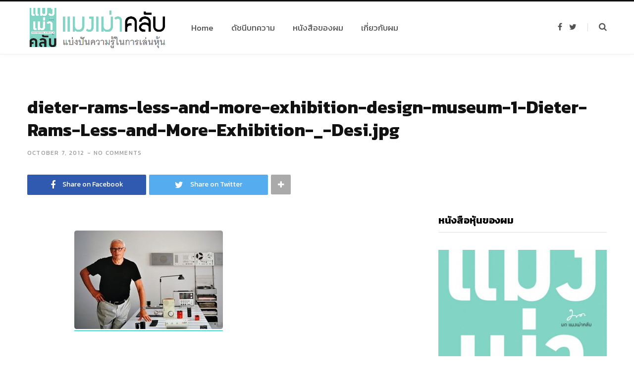

--- FILE ---
content_type: text/html; charset=UTF-8
request_url: https://mangmaoclub.com/10-commandments-for-trading-system-design/dieter-rams-less-and-more-exhibition-design-museum-1-dieter-rams-less-and-more-exhibition-_-desi-jpg-2/
body_size: 11472
content:
<!DOCTYPE html>
<html lang="en-US">

<head>

	<meta charset="UTF-8" />
	<meta http-equiv="x-ua-compatible" content="ie=edge" />
	<meta name="viewport" content="width=device-width, initial-scale=1" />
	<link rel="profile" href="https://gmpg.org/xfn/11" />
	
	<meta name='robots' content='index, follow, max-image-preview:large, max-snippet:-1, max-video-preview:-1' />

	<!-- This site is optimized with the Yoast SEO plugin v22.5 - https://yoast.com/wordpress/plugins/seo/ -->
	<title>dieter-rams-less-and-more-exhibition-design-museum-1-Dieter-Rams-Less-and-More-Exhibition-_-Desi.jpg - แมงเม่าคลับ.คอม</title>
	<link rel="canonical" href="https://mangmaoclub.com/10-commandments-for-trading-system-design/dieter-rams-less-and-more-exhibition-design-museum-1-dieter-rams-less-and-more-exhibition-_-desi-jpg-2/" />
	<meta property="og:locale" content="en_US" />
	<meta property="og:type" content="article" />
	<meta property="og:title" content="dieter-rams-less-and-more-exhibition-design-museum-1-Dieter-Rams-Less-and-More-Exhibition-_-Desi.jpg - แมงเม่าคลับ.คอม" />
	<meta property="og:url" content="https://mangmaoclub.com/10-commandments-for-trading-system-design/dieter-rams-less-and-more-exhibition-design-museum-1-dieter-rams-less-and-more-exhibition-_-desi-jpg-2/" />
	<meta property="og:site_name" content="แมงเม่าคลับ.คอม" />
	<meta property="og:image" content="https://mangmaoclub.com/10-commandments-for-trading-system-design/dieter-rams-less-and-more-exhibition-design-museum-1-dieter-rams-less-and-more-exhibition-_-desi-jpg-2" />
	<meta property="og:image:width" content="1024" />
	<meta property="og:image:height" content="680" />
	<meta property="og:image:type" content="image/jpeg" />
	<meta name="twitter:card" content="summary_large_image" />
	<meta name="twitter:site" content="@mangmaoclub" />
	<script type="application/ld+json" class="yoast-schema-graph">{"@context":"https://schema.org","@graph":[{"@type":"WebPage","@id":"https://mangmaoclub.com/10-commandments-for-trading-system-design/dieter-rams-less-and-more-exhibition-design-museum-1-dieter-rams-less-and-more-exhibition-_-desi-jpg-2/","url":"https://mangmaoclub.com/10-commandments-for-trading-system-design/dieter-rams-less-and-more-exhibition-design-museum-1-dieter-rams-less-and-more-exhibition-_-desi-jpg-2/","name":"dieter-rams-less-and-more-exhibition-design-museum-1-Dieter-Rams-Less-and-More-Exhibition-_-Desi.jpg - แมงเม่าคลับ.คอม","isPartOf":{"@id":"https://mangmaoclub.com/#website"},"primaryImageOfPage":{"@id":"https://mangmaoclub.com/10-commandments-for-trading-system-design/dieter-rams-less-and-more-exhibition-design-museum-1-dieter-rams-less-and-more-exhibition-_-desi-jpg-2/#primaryimage"},"image":{"@id":"https://mangmaoclub.com/10-commandments-for-trading-system-design/dieter-rams-less-and-more-exhibition-design-museum-1-dieter-rams-less-and-more-exhibition-_-desi-jpg-2/#primaryimage"},"thumbnailUrl":"https://mangmaoclub.com/wp-content/uploads/2012/10/dieter-rams-less-and-more-exhibition-design-museum-1-Dieter-Rams-Less-and-More-Exhibition-_-Desi1.jpg","datePublished":"2012-10-07T15:12:47+00:00","dateModified":"2012-10-07T15:12:47+00:00","breadcrumb":{"@id":"https://mangmaoclub.com/10-commandments-for-trading-system-design/dieter-rams-less-and-more-exhibition-design-museum-1-dieter-rams-less-and-more-exhibition-_-desi-jpg-2/#breadcrumb"},"inLanguage":"en-US","potentialAction":[{"@type":"ReadAction","target":["https://mangmaoclub.com/10-commandments-for-trading-system-design/dieter-rams-less-and-more-exhibition-design-museum-1-dieter-rams-less-and-more-exhibition-_-desi-jpg-2/"]}]},{"@type":"ImageObject","inLanguage":"en-US","@id":"https://mangmaoclub.com/10-commandments-for-trading-system-design/dieter-rams-less-and-more-exhibition-design-museum-1-dieter-rams-less-and-more-exhibition-_-desi-jpg-2/#primaryimage","url":"https://mangmaoclub.com/wp-content/uploads/2012/10/dieter-rams-less-and-more-exhibition-design-museum-1-Dieter-Rams-Less-and-More-Exhibition-_-Desi1.jpg","contentUrl":"https://mangmaoclub.com/wp-content/uploads/2012/10/dieter-rams-less-and-more-exhibition-design-museum-1-Dieter-Rams-Less-and-More-Exhibition-_-Desi1.jpg","width":1024,"height":680},{"@type":"BreadcrumbList","@id":"https://mangmaoclub.com/10-commandments-for-trading-system-design/dieter-rams-less-and-more-exhibition-design-museum-1-dieter-rams-less-and-more-exhibition-_-desi-jpg-2/#breadcrumb","itemListElement":[{"@type":"ListItem","position":1,"name":"บัญญัติ 10 ประการในการออกแบบของ Dieter Rams ฉบับ System Trader","item":"https://mangmaoclub.com/10-commandments-for-trading-system-design/"},{"@type":"ListItem","position":2,"name":"dieter-rams-less-and-more-exhibition-design-museum-1-Dieter-Rams-Less-and-More-Exhibition-_-Desi.jpg"}]},{"@type":"WebSite","@id":"https://mangmaoclub.com/#website","url":"https://mangmaoclub.com/","name":"แมงเม่าคลับ.คอม","description":"แบ่งปันความรู้ในการเล่นหุ้น และการทำธุรกิจอย่างเป็นระบบ","publisher":{"@id":"https://mangmaoclub.com/#/schema/person/440ef385fb122647d4a122bd2ec25fb5"},"potentialAction":[{"@type":"SearchAction","target":{"@type":"EntryPoint","urlTemplate":"https://mangmaoclub.com/?s={search_term_string}"},"query-input":"required name=search_term_string"}],"inLanguage":"en-US"},{"@type":["Person","Organization"],"@id":"https://mangmaoclub.com/#/schema/person/440ef385fb122647d4a122bd2ec25fb5","name":"มด","image":{"@type":"ImageObject","inLanguage":"en-US","@id":"https://mangmaoclub.com/#/schema/person/image/","url":"https://mangmaoclub.com/wp-content/uploads/2012/10/dieter-rams-less-and-more-exhibition-design-museum-1-Dieter-Rams-Less-and-More-Exhibition-_-Desi1.jpg","contentUrl":"https://mangmaoclub.com/wp-content/uploads/2012/10/dieter-rams-less-and-more-exhibition-design-museum-1-Dieter-Rams-Less-and-More-Exhibition-_-Desi1.jpg","width":1024,"height":680,"caption":"มด"},"logo":{"@id":"https://mangmaoclub.com/#/schema/person/image/"}}]}</script>
	<!-- / Yoast SEO plugin. -->


<link rel='dns-prefetch' href='//fonts.googleapis.com' />
<link rel="alternate" type="application/rss+xml" title="แมงเม่าคลับ.คอม &raquo; Feed" href="https://mangmaoclub.com/feed/" />
<link rel="alternate" type="application/rss+xml" title="แมงเม่าคลับ.คอม &raquo; Comments Feed" href="https://mangmaoclub.com/comments/feed/" />
<link rel="alternate" type="application/rss+xml" title="แมงเม่าคลับ.คอม &raquo; dieter-rams-less-and-more-exhibition-design-museum-1-Dieter-Rams-Less-and-More-Exhibition-_-Desi.jpg Comments Feed" href="https://mangmaoclub.com/10-commandments-for-trading-system-design/dieter-rams-less-and-more-exhibition-design-museum-1-dieter-rams-less-and-more-exhibition-_-desi-jpg-2/feed/" />
		<!-- This site uses the Google Analytics by ExactMetrics plugin v8.11.1 - Using Analytics tracking - https://www.exactmetrics.com/ -->
		<!-- Note: ExactMetrics is not currently configured on this site. The site owner needs to authenticate with Google Analytics in the ExactMetrics settings panel. -->
					<!-- No tracking code set -->
				<!-- / Google Analytics by ExactMetrics -->
		<!-- mangmaoclub.com is managing ads with Advanced Ads --><script data-wpfc-render="false" id="mangm-ready">
			window.advanced_ads_ready=function(e,a){a=a||"complete";var d=function(e){return"interactive"===a?"loading"!==e:"complete"===e};d(document.readyState)?e():document.addEventListener("readystatechange",(function(a){d(a.target.readyState)&&e()}),{once:"interactive"===a})},window.advanced_ads_ready_queue=window.advanced_ads_ready_queue||[];		</script>
		<link rel='stylesheet' id='contact-form-7-css' href='https://mangmaoclub.com/wp-content/plugins/contact-form-7/includes/css/styles.css?ver=5.1.6' type='text/css' media='all' />
<link rel='stylesheet' id='widgetopts-styles-css' href='https://mangmaoclub.com/wp-content/plugins/widget-options/assets/css/widget-options.css' type='text/css' media='all' />
<link rel='stylesheet' id='contentberg-fonts-css' href='https://fonts.googleapis.com/css?family=Roboto%3A400%2C500%2C700%7CPT+Serif%3A400%2C400i%2C600%7CIBM+Plex+Serif%3A500' type='text/css' media='all' />
<link rel='stylesheet' id='contentberg-core-css' href='https://mangmaoclub.com/wp-content/themes/contentberg/style.css?ver=1.4.2' type='text/css' media='all' />
<style id='contentberg-core-inline-css' type='text/css'>
.main-footer .bg-wrap:before { background-image: url(https://contentberg.theme-sphere.com/wp-content/uploads/2018/09/footer-bg-1.png);background-repeat: no-repeat; background-position: center center; background-size: cover; }

::selection { background: rgba(0,187,170, 0.7); }

::-moz-selection { background: rgba(0,187,170, 0.7); }

:root { --main-color: #00bbaa; }

.cart-action .cart-link .counter,
.main-head.compact .posts-ticker .heading,
.single-cover .overlay .post-cat a,
.main-footer.bold-light .lower-footer .social-link,
.cat-label a:hover,
.cat-label.color a,
.post-thumb:hover .cat-label a,
.carousel-slider .category,
.grid-b-slider .category,
.page-links .current,
.page-links a:hover,
.page-links > span,
.post-content .read-more a:after,
.widget-posts .posts.full .counter:before,
.dark .widget_mc4wp_form_widget input[type="submit"],
.dark .widget-subscribe input[type="submit"],
.woocommerce span.onsale,
.woocommerce a.button,
.woocommerce button.button,
.woocommerce input.button,
.woocommerce #respond input#submit,
.woocommerce a.button.alt,
.woocommerce a.button.alt:hover,
.woocommerce button.button.alt,
.woocommerce button.button.alt:hover,
.woocommerce input.button.alt,
.woocommerce input.button.alt:hover,
.woocommerce #respond input#submit.alt,
.woocommerce #respond input#submit.alt:hover,
.woocommerce a.button:hover,
.woocommerce button.button:hover,
.woocommerce input.button:hover,
.woocommerce #respond input#submit:hover,
.woocommerce nav.woocommerce-pagination ul li span.current,
.woocommerce nav.woocommerce-pagination ul li a:hover,
.woocommerce .widget_price_filter .price_slider_amount .button { background: #00bbaa; }

blockquote:before,
.modern-quote:before,
.wp-block-quote.is-style-large:before,
.main-color,
.top-bar .social-icons a:hover,
.navigation .menu > li:hover > a,
.navigation .menu > .current-menu-item > a,
.navigation .menu > .current-menu-parent > a,
.navigation .menu li li:hover > a,
.navigation .menu li li.current-menu-item > a,
.navigation.simple .menu > li:hover > a,
.navigation.simple .menu > .current-menu-item > a,
.navigation.simple .menu > .current-menu-parent > a,
.tag-share .post-tags a:hover,
.post-share-icons a:hover,
.post-share-icons .likes-count,
.author-box .author > span,
.comments-area .section-head .number,
.comments-list .comment-reply-link,
.comment-form input[type=checkbox],
.main-footer.dark .social-link:hover,
.lower-footer .social-icons .fa,
.archive-head .sub-title,
.social-share a:hover,
.social-icons a:hover,
.post-meta .post-cat > a,
.post-meta-c .post-author > a,
.large-post-b .post-footer .author a,
.main-pagination .next a:hover,
.main-pagination .previous a:hover,
.main-pagination.number .current,
.post-content a,
.textwidget a,
.widget-about .more,
.widget-about .social-icons .social-btn:hover,
.widget-social .social-link:hover,
.wp-block-pullquote blockquote:before,
.egcf-modal .checkbox,
.woocommerce .star-rating:before,
.woocommerce .star-rating span:before,
.woocommerce .amount,
.woocommerce .order-select .drop a:hover,
.woocommerce .order-select .drop li.active,
.woocommerce-page .order-select .drop a:hover,
.woocommerce-page .order-select .drop li.active,
.woocommerce .widget_price_filter .price_label .from,
.woocommerce .widget_price_filter .price_label .to,
.woocommerce div.product div.summary p.price,
.woocommerce div.product div.summary span.price,
.woocommerce #content div.product div.summary p.price,
.woocommerce #content div.product div.summary span.price,
.woocommerce .widget_price_filter .ui-slider .ui-slider-handle { color: #00bbaa; }

.page-links .current,
.page-links a:hover,
.page-links > span,
.woocommerce nav.woocommerce-pagination ul li span.current,
.woocommerce nav.woocommerce-pagination ul li a:hover { border-color: #00bbaa; }

.block-head-b .title { border-bottom: 1px solid #00bbaa; }

.widget_categories a:before,
.widget_product_categories a:before,
.widget_archive a:before { border: 1px solid #00bbaa; }

.post-content, .entry-content { color: #000000; }

.entry-content { color: #000000; }


body,
h1,
h2,
h3,
h4,
h5,
h6,
input,
textarea,
select,
input[type="submit"],
button,
input[type="button"],
.button,
blockquote cite,
blockquote .wp-block-pullquote__citation,
.modern-quote cite,
.wp-block-quote.is-style-large cite,
.top-bar-content,
.search-action .search-field,
.main-head .title,
.navigation,
.tag-share,
.post-share-b .service,
.post-share-float .share-text,
.author-box,
.comments-list .comment-content,
.post-nav .label,
.main-footer.dark .back-to-top,
.lower-footer .social-icons,
.main-footer .social-strip .social-link,
.main-footer.bold .links .menu-item,
.main-footer.bold .copyright,
.archive-head,
.archive-head .description,
.cat-label a,
.text,
.section-head,
.post-title-alt,
.post-title,
.block-heading,
.block-head-b,
.block-head-c,
.small-post .post-title,
.likes-count .number,
.post-meta,
.post-meta .text-in,
.grid-post-b .read-more-btn,
.list-post-b .read-more-btn,
.post-footer .read-more,
.post-footer .social-share,
.post-footer .social-icons,
.large-post-b .post-footer .author a,
.main-slider,
.slider-overlay .heading,
.carousel-slider .category,
.carousel-slider .heading,
.grid-b-slider .heading,
.bold-slider,
.bold-slider .heading,
.main-pagination,
.main-pagination .load-button,
.page-links,
.post-content .wp-block-image figcaption,
.textwidget .wp-block-image figcaption,
.post-content .wp-caption-text,
.textwidget .wp-caption-text,
.post-content figcaption,
.textwidget figcaption,
.post-content,
.post-content .read-more,
.entry-content table,
.widget-about .more,
.widget-posts .post-title,
.widget-posts .posts.full .counter:before,
.widget-cta .label,
.social-follow .service-link,
.widget-twitter .meta .date,
.widget-twitter .follow,
.textwidget,
.widget_categories,
.widget_product_categories,
.widget_archive,
.widget_categories a,
.widget_product_categories a,
.widget_archive a,
.wp-caption-text,
figcaption,
.wp-block-button .wp-block-button__link,
.mobile-menu,
.woocommerce .woocommerce-message,
.woocommerce .woocommerce-error,
.woocommerce .woocommerce-info,
.woocommerce form .form-row,
.woocommerce .main .button,
.woocommerce .quantity .qty,
.woocommerce nav.woocommerce-pagination,
.woocommerce-cart .post-content,
.woocommerce .woocommerce-ordering,
.woocommerce-page .woocommerce-ordering,
.woocommerce ul.products,
.woocommerce.widget,
.woocommerce .woocommerce-noreviews,
.woocommerce div.product,
.woocommerce #content div.product,
.woocommerce #reviews #comments ol.commentlist .description,
.woocommerce-cart .cart-empty,
.woocommerce-cart .cart-collaterals .cart_totals table,
.woocommerce-cart .cart-collaterals .cart_totals .button,
.woocommerce .checkout .shop_table thead th,
.woocommerce .checkout .shop_table .amount,
.woocommerce-checkout #payment #place_order,
.top-bar .posts-ticker,
.post-content h1,
.post-content h2,
.post-content h3,
.post-content h4,
.post-content h5,
.post-content h6
 { font-family: "Kanit", Arial, sans-serif; }

blockquote,
.archive-head .description,
.text,
.post-content,
.entry-content,
.textwidget
 { font-family: "Merriweather", Arial, sans-serif; }

.post-title,
.post-title-alt { font-family: "Kanit", Arial, sans-serif; }
.navigation .menu > li > a, .navigation.inline .menu > li > a { font-size: 17px; }
.navigation .menu > li li a, .navigation.inline .menu > li li a { font-size: 17px; }
.entry-content { font-size: 16px; }
.main-footer .bg-wrap:before { background-image: url(https://contentberg.theme-sphere.com/wp-content/uploads/2018/09/footer-bg-1.png);background-repeat: no-repeat; background-position: center center; background-size: cover; }

::selection { background: rgba(0,187,170, 0.7); }

::-moz-selection { background: rgba(0,187,170, 0.7); }

:root { --main-color: #00bbaa; }

.cart-action .cart-link .counter,
.main-head.compact .posts-ticker .heading,
.single-cover .overlay .post-cat a,
.main-footer.bold-light .lower-footer .social-link,
.cat-label a:hover,
.cat-label.color a,
.post-thumb:hover .cat-label a,
.carousel-slider .category,
.grid-b-slider .category,
.page-links .current,
.page-links a:hover,
.page-links > span,
.post-content .read-more a:after,
.widget-posts .posts.full .counter:before,
.dark .widget_mc4wp_form_widget input[type="submit"],
.dark .widget-subscribe input[type="submit"],
.woocommerce span.onsale,
.woocommerce a.button,
.woocommerce button.button,
.woocommerce input.button,
.woocommerce #respond input#submit,
.woocommerce a.button.alt,
.woocommerce a.button.alt:hover,
.woocommerce button.button.alt,
.woocommerce button.button.alt:hover,
.woocommerce input.button.alt,
.woocommerce input.button.alt:hover,
.woocommerce #respond input#submit.alt,
.woocommerce #respond input#submit.alt:hover,
.woocommerce a.button:hover,
.woocommerce button.button:hover,
.woocommerce input.button:hover,
.woocommerce #respond input#submit:hover,
.woocommerce nav.woocommerce-pagination ul li span.current,
.woocommerce nav.woocommerce-pagination ul li a:hover,
.woocommerce .widget_price_filter .price_slider_amount .button { background: #00bbaa; }

blockquote:before,
.modern-quote:before,
.wp-block-quote.is-style-large:before,
.main-color,
.top-bar .social-icons a:hover,
.navigation .menu > li:hover > a,
.navigation .menu > .current-menu-item > a,
.navigation .menu > .current-menu-parent > a,
.navigation .menu li li:hover > a,
.navigation .menu li li.current-menu-item > a,
.navigation.simple .menu > li:hover > a,
.navigation.simple .menu > .current-menu-item > a,
.navigation.simple .menu > .current-menu-parent > a,
.tag-share .post-tags a:hover,
.post-share-icons a:hover,
.post-share-icons .likes-count,
.author-box .author > span,
.comments-area .section-head .number,
.comments-list .comment-reply-link,
.comment-form input[type=checkbox],
.main-footer.dark .social-link:hover,
.lower-footer .social-icons .fa,
.archive-head .sub-title,
.social-share a:hover,
.social-icons a:hover,
.post-meta .post-cat > a,
.post-meta-c .post-author > a,
.large-post-b .post-footer .author a,
.main-pagination .next a:hover,
.main-pagination .previous a:hover,
.main-pagination.number .current,
.post-content a,
.textwidget a,
.widget-about .more,
.widget-about .social-icons .social-btn:hover,
.widget-social .social-link:hover,
.wp-block-pullquote blockquote:before,
.egcf-modal .checkbox,
.woocommerce .star-rating:before,
.woocommerce .star-rating span:before,
.woocommerce .amount,
.woocommerce .order-select .drop a:hover,
.woocommerce .order-select .drop li.active,
.woocommerce-page .order-select .drop a:hover,
.woocommerce-page .order-select .drop li.active,
.woocommerce .widget_price_filter .price_label .from,
.woocommerce .widget_price_filter .price_label .to,
.woocommerce div.product div.summary p.price,
.woocommerce div.product div.summary span.price,
.woocommerce #content div.product div.summary p.price,
.woocommerce #content div.product div.summary span.price,
.woocommerce .widget_price_filter .ui-slider .ui-slider-handle { color: #00bbaa; }

.page-links .current,
.page-links a:hover,
.page-links > span,
.woocommerce nav.woocommerce-pagination ul li span.current,
.woocommerce nav.woocommerce-pagination ul li a:hover { border-color: #00bbaa; }

.block-head-b .title { border-bottom: 1px solid #00bbaa; }

.widget_categories a:before,
.widget_product_categories a:before,
.widget_archive a:before { border: 1px solid #00bbaa; }

.post-content, .entry-content { color: #000000; }

.entry-content { color: #000000; }


body,
h1,
h2,
h3,
h4,
h5,
h6,
input,
textarea,
select,
input[type="submit"],
button,
input[type="button"],
.button,
blockquote cite,
blockquote .wp-block-pullquote__citation,
.modern-quote cite,
.wp-block-quote.is-style-large cite,
.top-bar-content,
.search-action .search-field,
.main-head .title,
.navigation,
.tag-share,
.post-share-b .service,
.post-share-float .share-text,
.author-box,
.comments-list .comment-content,
.post-nav .label,
.main-footer.dark .back-to-top,
.lower-footer .social-icons,
.main-footer .social-strip .social-link,
.main-footer.bold .links .menu-item,
.main-footer.bold .copyright,
.archive-head,
.archive-head .description,
.cat-label a,
.text,
.section-head,
.post-title-alt,
.post-title,
.block-heading,
.block-head-b,
.block-head-c,
.small-post .post-title,
.likes-count .number,
.post-meta,
.post-meta .text-in,
.grid-post-b .read-more-btn,
.list-post-b .read-more-btn,
.post-footer .read-more,
.post-footer .social-share,
.post-footer .social-icons,
.large-post-b .post-footer .author a,
.main-slider,
.slider-overlay .heading,
.carousel-slider .category,
.carousel-slider .heading,
.grid-b-slider .heading,
.bold-slider,
.bold-slider .heading,
.main-pagination,
.main-pagination .load-button,
.page-links,
.post-content .wp-block-image figcaption,
.textwidget .wp-block-image figcaption,
.post-content .wp-caption-text,
.textwidget .wp-caption-text,
.post-content figcaption,
.textwidget figcaption,
.post-content,
.post-content .read-more,
.entry-content table,
.widget-about .more,
.widget-posts .post-title,
.widget-posts .posts.full .counter:before,
.widget-cta .label,
.social-follow .service-link,
.widget-twitter .meta .date,
.widget-twitter .follow,
.textwidget,
.widget_categories,
.widget_product_categories,
.widget_archive,
.widget_categories a,
.widget_product_categories a,
.widget_archive a,
.wp-caption-text,
figcaption,
.wp-block-button .wp-block-button__link,
.mobile-menu,
.woocommerce .woocommerce-message,
.woocommerce .woocommerce-error,
.woocommerce .woocommerce-info,
.woocommerce form .form-row,
.woocommerce .main .button,
.woocommerce .quantity .qty,
.woocommerce nav.woocommerce-pagination,
.woocommerce-cart .post-content,
.woocommerce .woocommerce-ordering,
.woocommerce-page .woocommerce-ordering,
.woocommerce ul.products,
.woocommerce.widget,
.woocommerce .woocommerce-noreviews,
.woocommerce div.product,
.woocommerce #content div.product,
.woocommerce #reviews #comments ol.commentlist .description,
.woocommerce-cart .cart-empty,
.woocommerce-cart .cart-collaterals .cart_totals table,
.woocommerce-cart .cart-collaterals .cart_totals .button,
.woocommerce .checkout .shop_table thead th,
.woocommerce .checkout .shop_table .amount,
.woocommerce-checkout #payment #place_order,
.top-bar .posts-ticker,
.post-content h1,
.post-content h2,
.post-content h3,
.post-content h4,
.post-content h5,
.post-content h6
 { font-family: "Kanit", Arial, sans-serif; }

blockquote,
.archive-head .description,
.text,
.post-content,
.entry-content,
.textwidget
 { font-family: "Merriweather", Arial, sans-serif; }

.post-title,
.post-title-alt { font-family: "Kanit", Arial, sans-serif; }
.navigation .menu > li > a, .navigation.inline .menu > li > a { font-size: 17px; }
.navigation .menu > li li a, .navigation.inline .menu > li li a { font-size: 17px; }
.entry-content { font-size: 16px; }


</style>
<link rel='stylesheet' id='contentberg-lightbox-css' href='https://mangmaoclub.com/wp-content/themes/contentberg/css/lightbox.css?ver=1.4.2' type='text/css' media='all' />
<link rel='stylesheet' id='font-awesome-css' href='https://mangmaoclub.com/wp-content/plugins/js_composer/assets/lib/bower/font-awesome/css/font-awesome.min.css?ver=5.6' type='text/css' media='all' />
<link rel='stylesheet' id='rpt-css' href='https://mangmaoclub.com/wp-content/plugins/dk-pricr-responsive-pricing-table/inc/css/rpt_style.min.css?ver=5.1.12' type='text/css' media='all' />
<link rel='stylesheet' id='contentberg-gfonts-custom-css' href='https://fonts.googleapis.com/css?family=Kanit%3A400%7CKanit%3A600%7CKanit%3A700%7CMerriweather%3A400%7CMerriweather%3A600%7CMerriweather%3A700%7CKanit%3A400%7CKanit%3A600%7CKanit%3A700%7CKanit%3A400%7CKanit%3A600%7CKanit%3A700%7CMerriweather%3A400%7CMerriweather%3A600%7CMerriweather%3A700%7CKanit%3A400%7CKanit%3A600%7CKanit%3A700' type='text/css' media='all' />
<!--n2css--><script type="text/javascript" id="jquery-core-js-extra">
/* <![CDATA[ */
var Sphere_Plugin = {"ajaxurl":"https:\/\/mangmaoclub.com\/wp-admin\/admin-ajax.php"};
/* ]]> */
</script>
<script type="text/javascript" src="https://mangmaoclub.com/wp-includes/js/jquery/jquery.min.js?ver=3.7.1" id="jquery-core-js"></script>
<script type="text/javascript" src="https://mangmaoclub.com/wp-includes/js/jquery/jquery-migrate.min.js?ver=3.4.1" id="jquery-migrate-js"></script>
<script type="text/javascript" src="https://mangmaoclub.com/wp-content/themes/contentberg/js/lazysizes.js?ver=1.4.2" id="lazysizes-js"></script>
<script type="text/javascript" src="https://mangmaoclub.com/wp-content/plugins/dk-pricr-responsive-pricing-table/inc/js/rpt.min.js?ver=5.1.12" id="rpt-js"></script>
<!-- Google Analytics Code Snippet By GA4WP --><script async src="https://www.googletagmanager.com/gtag/js?id=G-WHLEVJV9Q0"></script>
		<script>
		  window.dataLayer = window.dataLayer || [];
		  function gtag(){dataLayer.push(arguments);}
		  gtag('js', new Date());gtag('config', 'G-WHLEVJV9Q0');</script> <!- end of Google Analytics Code Snippet by GA4WP--><link rel="https://api.w.org/" href="https://mangmaoclub.com/wp-json/" /><link rel="alternate" type="application/json" href="https://mangmaoclub.com/wp-json/wp/v2/media/5229" /><link rel="EditURI" type="application/rsd+xml" title="RSD" href="https://mangmaoclub.com/xmlrpc.php?rsd" />
<meta name="generator" content="WordPress 6.5.7" />
<link rel='shortlink' href='https://mangmaoclub.com/?p=5229' />
<link rel="alternate" type="application/json+oembed" href="https://mangmaoclub.com/wp-json/oembed/1.0/embed?url=https%3A%2F%2Fmangmaoclub.com%2F10-commandments-for-trading-system-design%2Fdieter-rams-less-and-more-exhibition-design-museum-1-dieter-rams-less-and-more-exhibition-_-desi-jpg-2%2F" />
<link rel="alternate" type="text/xml+oembed" href="https://mangmaoclub.com/wp-json/oembed/1.0/embed?url=https%3A%2F%2Fmangmaoclub.com%2F10-commandments-for-trading-system-design%2Fdieter-rams-less-and-more-exhibition-design-museum-1-dieter-rams-less-and-more-exhibition-_-desi-jpg-2%2F&#038;format=xml" />

<!-- Facebook Pixel Code -->
<script type='text/javascript'>
!function(f,b,e,v,n,t,s){if(f.fbq)return;n=f.fbq=function(){n.callMethod?
n.callMethod.apply(n,arguments):n.queue.push(arguments)};if(!f._fbq)f._fbq=n;
n.push=n;n.loaded=!0;n.version='2.0';n.queue=[];t=b.createElement(e);t.async=!0;
t.src=v;s=b.getElementsByTagName(e)[0];s.parentNode.insertBefore(t,s)}(window,
document,'script','https://connect.facebook.net/en_US/fbevents.js');
</script>
<!-- End Facebook Pixel Code -->
<script type='text/javascript'>
  fbq('init', '139125930037468', [], {
    "agent": "wordpress-6.5.7-1.8.0"
});
</script><script type='text/javascript'>
  fbq('track', 'PageView', []);
</script>
<!-- Facebook Pixel Code -->
<noscript>
<img height="1" width="1" style="display:none" alt="fbpx"
src="https://www.facebook.com/tr?id=139125930037468&ev=PageView&noscript=1" />
</noscript>
<!-- End Facebook Pixel Code -->
<!--[if lte IE 9]><link rel="stylesheet" type="text/css" href="https://mangmaoclub.com/wp-content/plugins/js_composer/assets/css/vc_lte_ie9.min.css" media="screen"><![endif]--><link rel="icon" href="https://mangmaoclub.com/wp-content/uploads/2015/03/cropped-Mangmao_Book_Promote1-67x67.jpg" sizes="32x32" />
<link rel="icon" href="https://mangmaoclub.com/wp-content/uploads/2015/03/cropped-Mangmao_Book_Promote1-200x200.jpg" sizes="192x192" />
<link rel="apple-touch-icon" href="https://mangmaoclub.com/wp-content/uploads/2015/03/cropped-Mangmao_Book_Promote1-180x180.jpg" />
<meta name="msapplication-TileImage" content="https://mangmaoclub.com/wp-content/uploads/2015/03/cropped-Mangmao_Book_Promote1-300x300.jpg" />
		<style type="text/css" id="wp-custom-css">
			blockquote{
  font-size: 1.1em;
  width:80%;
  margin:50px auto;
  font-family:Open Sans;
  font-style:normal;
  color: #000000;
  padding:1.1em 30px 1.1em 30px;
  border-left:8px solid #00bbaa ;
  line-height:1.6;
  position: relative;
  background:#F6F6F6;
}

blockquote::before{
  font-family:Arial;
  content: "";
  color:#00bbaa;
  font-size:4em;
  position: absolute;
  left: 50px;
  top:10px;
}

blockquote::after{
  content: '';
}

blockquote span{
  display:block;
  color:#333333;
  font-style: normal;
  font-weight: bold;
  margin-top:1em;
}		</style>
		<noscript><style type="text/css"> .wpb_animate_when_almost_visible { opacity: 1; }</style></noscript>
</head>

<body class="attachment attachment-template-default single single-attachment postid-5229 attachmentid-5229 attachment-jpeg right-sidebar  lazy-normal layout-magazine has-lb wpb-js-composer js-comp-ver-5.6 vc_responsive aa-prefix-mangm-">


<div class="main-wrap">

	
		
		
<header id="main-head" class="main-head head-nav-below has-search-modal simple simple-boxed">

	<div class="inner inner-head" data-sticky-bar="1">
	
		<div class="wrap cf wrap-head">
		
			<div class="left-contain">
				<span class="mobile-nav"><i class="fa fa-bars"></i></span>	
			
					<div class="title">
		
		<a href="https://mangmaoclub.com/" title="แมงเม่าคลับ.คอม" rel="home">
		
					
								
		<img class="mobile-logo" src="https://mangmaoclub.com/wp-content/uploads/2015/07/Mangmaoclub-Logo-BookLogo-Full-Crop.png" width="546" height="174" 
			alt="แมงเม่าคลับ.คอม" />

					
			<img src="https://mangmaoclub.com/wp-content/uploads/2015/07/Mangmaoclub-Logo-BookLogo-Full-Crop.png" class="logo-image" alt="แมงเม่าคลับ.คอม" />

				
		</a>
	
	</div>			
			</div>
				
				
			<div class="navigation-wrap inline">
								
				<nav class="navigation inline simple light" data-sticky-bar="1">
					<div class="menu-%e0%b9%81%e0%b8%a1%e0%b8%87%e0%b9%80%e0%b8%a1%e0%b9%88%e0%b8%b2%e0%b8%84%e0%b8%a5%e0%b8%b1%e0%b8%9a-menu-container"><ul id="menu-%e0%b9%81%e0%b8%a1%e0%b8%87%e0%b9%80%e0%b8%a1%e0%b9%88%e0%b8%b2%e0%b8%84%e0%b8%a5%e0%b8%b1%e0%b8%9a-menu" class="menu"><li id="menu-item-5758" class="menu-item menu-item-type-custom menu-item-object-custom menu-item-home menu-item-5758"><a href="https://mangmaoclub.com"><span>Home</span></a></li>
<li id="menu-item-5745" class="menu-item menu-item-type-post_type menu-item-object-page menu-item-5745"><a href="https://mangmaoclub.com/index/"><span>ดัชนีบทความ</span></a></li>
<li id="menu-item-156547" class="menu-item menu-item-type-custom menu-item-object-custom menu-item-156547"><a href="https://www.siamquant.com/product/books/mangmaoclub/"><span>หนังสือของผม</span></a></li>
<li id="menu-item-5826" class="menu-item menu-item-type-post_type menu-item-object-page menu-item-5826"><a href="https://mangmaoclub.com/about/"><span>เกี่ยวกับผม</span></a></li>
</ul></div>				</nav>
				
							</div>
			
			<div class="actions">
			
				
	
		<ul class="social-icons cf">
		
					
			<li><a href="https://web.facebook.com/mangmaoclub" class="fa fa-facebook" target="_blank"><span class="visuallyhidden">Facebook</span></a></li>
									
					
			<li><a href="https://twitter.com/mangmaoclub" class="fa fa-twitter" target="_blank"><span class="visuallyhidden">Twitter</span></a></li>
									
					
		</ul>
	
								
								
					<a href="#" title="Search" class="search-link"><i class="fa fa-search"></i></a>
									
				
							
			</div>

		</div>
	</div>

</header> <!-- .main-head -->	
		
	
<div class="main wrap">

	<div id="post-5229" class="single-magazine post-5229 attachment type-attachment status-inherit">

	<div class="post-top cf">
		
				
		<span class="cat-label cf color"></span>
		
				
		<h1 class="post-title">dieter-rams-less-and-more-exhibition-design-museum-1-Dieter-Rams-Less-and-More-Exhibition-_-Desi.jpg</h1>
		
				
			<div class="post-meta post-meta-b the-post-meta">
		
			
		
				
		<div class="below">
		
							<a href="https://mangmaoclub.com/10-commandments-for-trading-system-design/dieter-rams-less-and-more-exhibition-design-museum-1-dieter-rams-less-and-more-exhibition-_-desi-jpg-2/" class="meta-item date-link"><time class="post-date" datetime="2012-10-07T22:12:47+07:00">October 7, 2012</time></a>

				<span class="meta-sep"></span>
						
							<span class="meta-item comments"><a href="https://mangmaoclub.com/10-commandments-for-trading-system-design/dieter-rams-less-and-more-exhibition-design-museum-1-dieter-rams-less-and-more-exhibition-_-desi-jpg-2/#respond"><span class="dsq-postid" data-dsqidentifier="5229 http://www.mangmaoclub.com/wp-content/uploads/2012/10/dieter-rams-less-and-more-exhibition-design-museum-1-Dieter-Rams-Less-and-More-Exhibition-_-Desi1.jpg">No Comments</span></a></span>

				<span class="meta-sep"></span>
			
					
		</div>
		
	</div>
					
	
	<div class="post-share-b cf">
		
				
			<a href="https://www.facebook.com/sharer.php?u=https%3A%2F%2Fmangmaoclub.com%2F10-commandments-for-trading-system-design%2Fdieter-rams-less-and-more-exhibition-design-museum-1-dieter-rams-less-and-more-exhibition-_-desi-jpg-2%2F" class="cf service facebook" target="_blank" title="Share on Facebook">
				<i class="fa fa-facebook"></i>
				<span class="label">Share on Facebook</span>
			</a>
				
				
			<a href="https://twitter.com/home?status=https%3A%2F%2Fmangmaoclub.com%2F10-commandments-for-trading-system-design%2Fdieter-rams-less-and-more-exhibition-design-museum-1-dieter-rams-less-and-more-exhibition-_-desi-jpg-2%2F" class="cf service twitter" target="_blank" title="Share on Twitter">
				<i class="fa fa-twitter"></i>
				<span class="label">Share on Twitter</span>
			</a>
				
				
			<a href="https://plus.google.com/share?url=https%3A%2F%2Fmangmaoclub.com%2F10-commandments-for-trading-system-design%2Fdieter-rams-less-and-more-exhibition-design-museum-1-dieter-rams-less-and-more-exhibition-_-desi-jpg-2%2F" class="cf service gplus" target="_blank" title="Google+">
				<i class="fa fa-google-plus"></i>
				<span class="label">Google+</span>
			</a>
				
				
			<a href="https://pinterest.com/pin/create/button/?url=https%3A%2F%2Fmangmaoclub.com%2F10-commandments-for-trading-system-design%2Fdieter-rams-less-and-more-exhibition-design-museum-1-dieter-rams-less-and-more-exhibition-_-desi-jpg-2%2F&#038;media=https%3A%2F%2Fmangmaoclub.com%2Fwp-content%2Fuploads%2F2012%2F10%2Fdieter-rams-less-and-more-exhibition-design-museum-1-Dieter-Rams-Less-and-More-Exhibition-_-Desi1.jpg&#038;description=dieter-rams-less-and-more-exhibition-design-museum-1-Dieter-Rams-Less-and-More-Exhibition-_-Desi.jpg" class="cf service pinterest" target="_blank" title="Pinterest">
				<i class="fa fa-pinterest"></i>
				<span class="label">Pinterest</span>
			</a>
				
				
			<a href="http://www.linkedin.com/shareArticle?mini=true&#038;url=https%3A%2F%2Fmangmaoclub.com%2F10-commandments-for-trading-system-design%2Fdieter-rams-less-and-more-exhibition-design-museum-1-dieter-rams-less-and-more-exhibition-_-desi-jpg-2%2F" class="cf service linkedin" target="_blank" title="LinkedIn">
				<i class="fa fa-linkedin"></i>
				<span class="label">LinkedIn</span>
			</a>
				
				
			<a href="https://www.tumblr.com/share/link?url=https%3A%2F%2Fmangmaoclub.com%2F10-commandments-for-trading-system-design%2Fdieter-rams-less-and-more-exhibition-design-museum-1-dieter-rams-less-and-more-exhibition-_-desi-jpg-2%2F&#038;name=dieter-rams-less-and-more-exhibition-design-museum-1-Dieter-Rams-Less-and-More-Exhibition-_-Desi.jpg" class="cf service tumblr" target="_blank" title="Tumblr">
				<i class="fa fa-tumblr"></i>
				<span class="label">Tumblr</span>
			</a>
				
				
			<a href="/cdn-cgi/l/email-protection#[base64]" class="cf service email" target="_blank" title="Email">
				<i class="fa fa-envelope-o"></i>
				<span class="label">Email</span>
			</a>
				
				
					<a href="#" class="show-more"><i class="fa fa-plus"></i></a>
				
	</div>
	
				
	</div>


	<div class="ts-row cf">
		<div class="col-8 main-content cf">

			<article class="the-post">
			
				<header class="post-header cf">
			
						
	<div class="featured">
	
				
	</div>
					
				</header><!-- .post-header -->
			
							
					<div>
				
				
	
	<div class="post-share-float share-float-a is-hidden cf">
	
					<span class="share-text">Share</span>
		
		<div class="services">
		
				
			<a href="https://www.facebook.com/sharer.php?u=https%3A%2F%2Fmangmaoclub.com%2F10-commandments-for-trading-system-design%2Fdieter-rams-less-and-more-exhibition-design-museum-1-dieter-rams-less-and-more-exhibition-_-desi-jpg-2%2F" class="cf service facebook" target="_blank" title="Share on Facebook">
				<i class="fa fa-facebook"></i>
				<span class="label">Share on Facebook</span>
			</a>
				
				
			<a href="https://twitter.com/home?status=https%3A%2F%2Fmangmaoclub.com%2F10-commandments-for-trading-system-design%2Fdieter-rams-less-and-more-exhibition-design-museum-1-dieter-rams-less-and-more-exhibition-_-desi-jpg-2%2F" class="cf service twitter" target="_blank" title="Share on Twitter">
				<i class="fa fa-twitter"></i>
				<span class="label">Share on Twitter</span>
			</a>
				
				
			<a href="/cdn-cgi/l/email-protection#[base64]" class="cf service email" target="_blank" title="Email">
				<i class="fa fa-envelope-o"></i>
				<span class="label">Email</span>
			</a>
				
				
		</div>
		
	</div>
	

			</div>
		
		<div class="post-content description cf entry-content has-share-float content-spacious">


			<p class="attachment"><a href='https://mangmaoclub.com/wp-content/uploads/2012/10/dieter-rams-less-and-more-exhibition-design-museum-1-Dieter-Rams-Less-and-More-Exhibition-_-Desi1.jpg'><img fetchpriority="high" decoding="async" width="300" height="199" src="data:image/svg+xml,%3Csvg%20viewBox%3D%270%200%20300%20199%27%20xmlns%3D%27http%3A%2F%2Fwww.w3.org%2F2000%2Fsvg%27%3E%3C%2Fsvg%3E" class="attachment-medium size-medium lazyload" alt="" data-srcset="https://mangmaoclub.com/wp-content/uploads/2012/10/dieter-rams-less-and-more-exhibition-design-museum-1-Dieter-Rams-Less-and-More-Exhibition-_-Desi1-300x199.jpg 300w, https://mangmaoclub.com/wp-content/uploads/2012/10/dieter-rams-less-and-more-exhibition-design-museum-1-Dieter-Rams-Less-and-More-Exhibition-_-Desi1-768x510.jpg 768w, https://mangmaoclub.com/wp-content/uploads/2012/10/dieter-rams-less-and-more-exhibition-design-museum-1-Dieter-Rams-Less-and-More-Exhibition-_-Desi1.jpg 1024w, https://mangmaoclub.com/wp-content/uploads/2012/10/dieter-rams-less-and-more-exhibition-design-museum-1-Dieter-Rams-Less-and-More-Exhibition-_-Desi1-270x180.jpg 270w, https://mangmaoclub.com/wp-content/uploads/2012/10/dieter-rams-less-and-more-exhibition-design-museum-1-Dieter-Rams-Less-and-More-Exhibition-_-Desi1-770x511.jpg 770w, https://mangmaoclub.com/wp-content/uploads/2012/10/dieter-rams-less-and-more-exhibition-design-museum-1-Dieter-Rams-Less-and-More-Exhibition-_-Desi1-765x508.jpg 765w, https://mangmaoclub.com/wp-content/uploads/2012/10/dieter-rams-less-and-more-exhibition-design-museum-1-Dieter-Rams-Less-and-More-Exhibition-_-Desi1-776x515.jpg 776w, https://mangmaoclub.com/wp-content/uploads/2012/10/dieter-rams-less-and-more-exhibition-design-museum-1-Dieter-Rams-Less-and-More-Exhibition-_-Desi1-370x246.jpg 370w, https://mangmaoclub.com/wp-content/uploads/2012/10/dieter-rams-less-and-more-exhibition-design-museum-1-Dieter-Rams-Less-and-More-Exhibition-_-Desi1-554x368.jpg 554w, https://mangmaoclub.com/wp-content/uploads/2012/10/dieter-rams-less-and-more-exhibition-design-museum-1-Dieter-Rams-Less-and-More-Exhibition-_-Desi1-306x203.jpg 306w, https://mangmaoclub.com/wp-content/uploads/2012/10/dieter-rams-less-and-more-exhibition-design-museum-1-Dieter-Rams-Less-and-More-Exhibition-_-Desi1-150x100.jpg 150w, https://mangmaoclub.com/wp-content/uploads/2012/10/dieter-rams-less-and-more-exhibition-design-museum-1-Dieter-Rams-Less-and-More-Exhibition-_-Desi1-260x173.jpg 260w, https://mangmaoclub.com/wp-content/uploads/2012/10/dieter-rams-less-and-more-exhibition-design-museum-1-Dieter-Rams-Less-and-More-Exhibition-_-Desi1-87x58.jpg 87w" data-src="https://mangmaoclub.com/wp-content/uploads/2012/10/dieter-rams-less-and-more-exhibition-design-museum-1-Dieter-Rams-Less-and-More-Exhibition-_-Desi1-300x199.jpg" data-sizes="(max-width: 300px) 100vw, 300px" /></a></p>
				
		</div><!-- .post-content -->
		
		<div class="the-post-foot cf">
		
						
			<div class="tag-share cf">
				
				
											<div class="post-share">
					
						
			<div class="post-share-icons cf">
			
				<span class="counters">

													
		<a href="#" class="likes-count fa fa-heart-o voted" data-id="5229" title="You already liked this post. Thank You!"><span class="number">0</span></a>
		
												
				</span>
			
				<a href="https://www.facebook.com/sharer.php?u=https%3A%2F%2Fmangmaoclub.com%2F10-commandments-for-trading-system-design%2Fdieter-rams-less-and-more-exhibition-design-museum-1-dieter-rams-less-and-more-exhibition-_-desi-jpg-2%2F" target="_blank" class="link" title="Share on Facebook"><i class="fa fa-facebook"></i></a>
					
				<a href="https://twitter.com/home?status=https%3A%2F%2Fmangmaoclub.com%2F10-commandments-for-trading-system-design%2Fdieter-rams-less-and-more-exhibition-design-museum-1-dieter-rams-less-and-more-exhibition-_-desi-jpg-2%2F" target="_blank" class="link" title="Share on Twitter"><i class="fa fa-twitter"></i></a>
					
				<a href="https://plus.google.com/share?url=https%3A%2F%2Fmangmaoclub.com%2F10-commandments-for-trading-system-design%2Fdieter-rams-less-and-more-exhibition-design-museum-1-dieter-rams-less-and-more-exhibition-_-desi-jpg-2%2F" target="_blank" class="link" title="Share on Google+"><i class="fa fa-google-plus"></i></a>
					
				<a href="https://pinterest.com/pin/create/button/?url=https%3A%2F%2Fmangmaoclub.com%2F10-commandments-for-trading-system-design%2Fdieter-rams-less-and-more-exhibition-design-museum-1-dieter-rams-less-and-more-exhibition-_-desi-jpg-2%2F&amp;media=https%3A%2F%2Fmangmaoclub.com%2Fwp-content%2Fuploads%2F2012%2F10%2Fdieter-rams-less-and-more-exhibition-design-museum-1-Dieter-Rams-Less-and-More-Exhibition-_-Desi1.jpg&amp;description=dieter-rams-less-and-more-exhibition-design-museum-1-Dieter-Rams-Less-and-More-Exhibition-_-Desi.jpg" target="_blank" class="link" title="Share on Pinterest"><i class="fa fa-pinterest-p"></i></a>
					
								
			</div>
			
						
		</div>									
			</div>

			
		</div>
		
				
				<div class="author-box author-box-b cf">
	
		<div class="image"><img alt='' src='https://secure.gravatar.com/avatar/4adc376aa5447f64188d8f8e0e856ce3?s=96&#038;d=wavatar&#038;r=g' srcset='https://secure.gravatar.com/avatar/4adc376aa5447f64188d8f8e0e856ce3?s=192&#038;d=wavatar&#038;r=g 2x' class='avatar avatar-96 photo' height='96' width='96' decoding='async'/></div>
		
		<div class="content">
		
			<span class="author">
				<a href="https://mangmaoclub.com/author/mod/" title="Posts by Mod" rel="author">Mod</a>			</span>
			
			<p class="text author-bio">ถ้าเห็นว่าบทความไหนมีประโยชน์ เพื่อนๆสามารถที่จะนำบทความไปแปะเพื่อแบ่งปันได้โดยไม่มีปัญหา แต่ยังไงขอแรงช่วยลิงค์อ้างอิงกลับมาที่แมงเม่าคลับกันหน่อยนะครับ :D

หมายเหตุ : สำหรับการแปะลิงค์ใน Pantip.com ช่วยใส่ Link ให้เป็น <a href="http://www.mangmaoclub.com">http://www.mangmaoclub.com</a> เพื่อให้แปะลงไปได้โดยไม่ Error ขอบคุณครับ :)</p>
			
			<ul class="social-icons">
							
				<li>
					<a href="https://www.facebook.com/mangmaoclub" class="fa fa-home" title="Website"> 
						<span class="visuallyhidden">Website</span></a>				
				</li>
				
				
						</ul>
			
		</div>
		
	</div>			
				
		
		
<div class="post-nav">


</div>		
		
		
		
<div id="disqus_thread"></div>
					
			</article> <!-- .the-post -->

		</div>
		
			<aside class="col-4 sidebar" data-sticky="1">
		
		<div class="inner theiaStickySidebar">
		
					<ul>
				<li id="media_image-5" class="widget widget_media_image"><h5 class="widget-title"><span>หนังสือหุ้นของผม</span></h5><a href="https://www.siamquant.com/product/books/mangmaoclub/" target="_blank" rel="noopener"><img class="image " src="https://mangmaoclub.com/wp-content/uploads/2015/03/Mangmao_Book_Promote-865x1265-700x1024.jpg" alt="" width="700" height="1024" decoding="async" /></a></li>
<li id="media_image-8" class="widget widget_media_image"><h5 class="widget-title"><span>คอร์สสัมมนาด้านการลงทุนที่ผมสอน</span></h5><a href="https://www.siamquant.com/alphaclass/" target="_blank" rel="noopener"><img width="770" height="433" src="data:image/svg+xml,%3Csvg%20viewBox%3D%270%200%201024%20576%27%20xmlns%3D%27http%3A%2F%2Fwww.w3.org%2F2000%2Fsvg%27%3E%3C%2Fsvg%3E" class="image wp-image-156540  attachment-large size-large lazyload" alt="" style="max-width: 100%; height: auto;" title="คอร์สสัมมนาด้านการลงทุนที่ผมสอน" decoding="async" loading="lazy" data-srcset="https://mangmaoclub.com/wp-content/uploads/2020/07/SiamQuant-AlphaClass-Youtube-Cover-2020-Grand-Opening-1024x576.png 1024w, https://mangmaoclub.com/wp-content/uploads/2020/07/SiamQuant-AlphaClass-Youtube-Cover-2020-Grand-Opening-300x169.png 300w, https://mangmaoclub.com/wp-content/uploads/2020/07/SiamQuant-AlphaClass-Youtube-Cover-2020-Grand-Opening-768x432.png 768w, https://mangmaoclub.com/wp-content/uploads/2020/07/SiamQuant-AlphaClass-Youtube-Cover-2020-Grand-Opening-1536x864.png 1536w, https://mangmaoclub.com/wp-content/uploads/2020/07/SiamQuant-AlphaClass-Youtube-Cover-2020-Grand-Opening-270x152.png 270w, https://mangmaoclub.com/wp-content/uploads/2020/07/SiamQuant-AlphaClass-Youtube-Cover-2020-Grand-Opening-770x433.png 770w, https://mangmaoclub.com/wp-content/uploads/2020/07/SiamQuant-AlphaClass-Youtube-Cover-2020-Grand-Opening-903x508.png 903w, https://mangmaoclub.com/wp-content/uploads/2020/07/SiamQuant-AlphaClass-Youtube-Cover-2020-Grand-Opening-900x506.png 900w, https://mangmaoclub.com/wp-content/uploads/2020/07/SiamQuant-AlphaClass-Youtube-Cover-2020-Grand-Opening-370x208.png 370w, https://mangmaoclub.com/wp-content/uploads/2020/07/SiamQuant-AlphaClass-Youtube-Cover-2020-Grand-Opening-554x312.png 554w, https://mangmaoclub.com/wp-content/uploads/2020/07/SiamQuant-AlphaClass-Youtube-Cover-2020-Grand-Opening-306x172.png 306w, https://mangmaoclub.com/wp-content/uploads/2020/07/SiamQuant-AlphaClass-Youtube-Cover-2020-Grand-Opening-150x84.png 150w, https://mangmaoclub.com/wp-content/uploads/2020/07/SiamQuant-AlphaClass-Youtube-Cover-2020-Grand-Opening-260x146.png 260w, https://mangmaoclub.com/wp-content/uploads/2020/07/SiamQuant-AlphaClass-Youtube-Cover-2020-Grand-Opening-87x49.png 87w" data-src="https://mangmaoclub.com/wp-content/uploads/2020/07/SiamQuant-AlphaClass-Youtube-Cover-2020-Grand-Opening-1024x576.png" data-sizes="(max-width: 770px) 100vw, 770px" /></a></li>
<li id="media_image-7" class="widget widget_media_image"><h5 class="widget-title"><span>ฐานข้อมูลหุ้นและเครื่องมือที่ผมใช้</span></h5><a href="https://siamquant.com/alphasuite" target="_blank" rel="noopener"><img width="770" height="770" src="data:image/svg+xml,%3Csvg%20viewBox%3D%270%200%201024%201024%27%20xmlns%3D%27http%3A%2F%2Fwww.w3.org%2F2000%2Fsvg%27%3E%3C%2Fsvg%3E" class="image wp-image-156539  attachment-large size-large lazyload" alt="" style="max-width: 100%; height: auto;" title="ฐานข้อมูลหุ้นและเครื่องมือที่ผมใช้" decoding="async" loading="lazy" data-srcset="https://mangmaoclub.com/wp-content/uploads/2020/07/SiamQuant-AlphaSuite-Membership-for-Amibroker-ads-Mid-2020-1024x1024.png 1024w, https://mangmaoclub.com/wp-content/uploads/2020/07/SiamQuant-AlphaSuite-Membership-for-Amibroker-ads-Mid-2020-300x300.png 300w, https://mangmaoclub.com/wp-content/uploads/2020/07/SiamQuant-AlphaSuite-Membership-for-Amibroker-ads-Mid-2020-150x150.png 150w, https://mangmaoclub.com/wp-content/uploads/2020/07/SiamQuant-AlphaSuite-Membership-for-Amibroker-ads-Mid-2020-768x768.png 768w, https://mangmaoclub.com/wp-content/uploads/2020/07/SiamQuant-AlphaSuite-Membership-for-Amibroker-ads-Mid-2020-180x180.png 180w, https://mangmaoclub.com/wp-content/uploads/2020/07/SiamQuant-AlphaSuite-Membership-for-Amibroker-ads-Mid-2020-515x515.png 515w, https://mangmaoclub.com/wp-content/uploads/2020/07/SiamQuant-AlphaSuite-Membership-for-Amibroker-ads-Mid-2020-508x508.png 508w, https://mangmaoclub.com/wp-content/uploads/2020/07/SiamQuant-AlphaSuite-Membership-for-Amibroker-ads-Mid-2020-370x370.png 370w, https://mangmaoclub.com/wp-content/uploads/2020/07/SiamQuant-AlphaSuite-Membership-for-Amibroker-ads-Mid-2020-466x466.png 466w, https://mangmaoclub.com/wp-content/uploads/2020/07/SiamQuant-AlphaSuite-Membership-for-Amibroker-ads-Mid-2020-306x306.png 306w, https://mangmaoclub.com/wp-content/uploads/2020/07/SiamQuant-AlphaSuite-Membership-for-Amibroker-ads-Mid-2020-245x245.png 245w, https://mangmaoclub.com/wp-content/uploads/2020/07/SiamQuant-AlphaSuite-Membership-for-Amibroker-ads-Mid-2020-200x200.png 200w, https://mangmaoclub.com/wp-content/uploads/2020/07/SiamQuant-AlphaSuite-Membership-for-Amibroker-ads-Mid-2020-305x305.png 305w, https://mangmaoclub.com/wp-content/uploads/2020/07/SiamQuant-AlphaSuite-Membership-for-Amibroker-ads-Mid-2020-67x67.png 67w, https://mangmaoclub.com/wp-content/uploads/2020/07/SiamQuant-AlphaSuite-Membership-for-Amibroker-ads-Mid-2020.png 1080w" data-src="https://mangmaoclub.com/wp-content/uploads/2020/07/SiamQuant-AlphaSuite-Membership-for-Amibroker-ads-Mid-2020-1024x1024.png" data-sizes="(max-width: 770px) 100vw, 770px" /></a></li>
<li id="fbw_id-2" class="widget widget_fbw_id"><h5 class="widget-title"><span>กด Like เพื่อติดตามข่าวสารและบทความของผมผ่าน Facebook ได้เลยครับ!</span></h5><div class="fb_loader" style="text-align: center !important;"><img src="https://mangmaoclub.com/wp-content/plugins/facebook-pagelike-widget/loader.gif" alt="Facebook Pagelike Widget" /></div><div id="fb-root"></div>
        <div class="fb-page" data-href="https://www.facebook.com/mangmaoclub " data-width="300" data-height="500" data-small-header="false" data-adapt-container-width="true" data-hide-cover="false" data-show-facepile="true" data-show-posts="false" style="" hide_cta="false" data-tabs=""></div></li>
        <!-- A WordPress plugin developed by Milap Patel -->
    			</ul>
				
		</div>

	</aside>		
	</div> <!-- .ts-row -->
	
	</div>
</div> <!-- .main -->


	
	
	<footer class="main-footer bold bold-light">
		
				
		
				
		

				
		<section class="lower-footer cf">
			<div class="wrap">
			
				<ul class="social-icons">
					
												<li>
								<a href="https://web.facebook.com/mangmaoclub" class="social-link" target="_blank" title="Facebook">
									<i class="fa fa-facebook"></i>
									<span class="label">Facebook</span>
								</a>
							</li>
						
												<li>
								<a href="https://twitter.com/mangmaoclub" class="social-link" target="_blank" title="Twitter">
									<i class="fa fa-twitter"></i>
									<span class="label">Twitter</span>
								</a>
							</li>
						
												<li>
								<a href="https://www.youtube.com/mangmaoclub" class="social-link" target="_blank" title="YouTube">
									<i class="fa fa-youtube"></i>
									<span class="label">YouTube</span>
								</a>
							</li>
						
							
				</ul>

			
										
					<div class="links">					
						<div class="menu-%e0%b9%81%e0%b8%a1%e0%b8%87%e0%b9%80%e0%b8%a1%e0%b9%88%e0%b8%b2%e0%b8%84%e0%b8%a5%e0%b8%b1%e0%b8%9a-menu-container"><ul id="menu-%e0%b9%81%e0%b8%a1%e0%b8%87%e0%b9%80%e0%b8%a1%e0%b9%88%e0%b8%b2%e0%b8%84%e0%b8%a5%e0%b8%b1%e0%b8%9a-menu-1" class="menu"><li class="menu-item menu-item-type-custom menu-item-object-custom menu-item-home menu-item-5758"><a href="https://mangmaoclub.com">Home</a></li>
<li class="menu-item menu-item-type-post_type menu-item-object-page menu-item-5745"><a href="https://mangmaoclub.com/index/">ดัชนีบทความ</a></li>
<li class="menu-item menu-item-type-custom menu-item-object-custom menu-item-156547"><a href="https://www.siamquant.com/product/books/mangmaoclub/">หนังสือของผม</a></li>
<li class="menu-item menu-item-type-post_type menu-item-object-page menu-item-5826"><a href="https://mangmaoclub.com/about/">เกี่ยวกับผม</a></li>
</ul></div>					</div>
				
				
				
				<p class="copyright">© 2019 <a href="mangmaoclub.com">mangmaoclub</a>. All registered.				</p>


				
									<div class="to-top">
						<a href="#" class="back-to-top"><i class="fa fa-angle-up"></i> Top</a>
					</div>
									
			</div>
		</section>
		
				
		
	</footer>	
	
</div> <!-- .main-wrap -->



<div class="mobile-menu-container off-canvas" id="mobile-menu">

	<a href="#" class="close"><i class="fa fa-times"></i></a>
	
	<div class="logo">
							
		<img class="mobile-logo" src="https://mangmaoclub.com/wp-content/uploads/2015/07/Mangmaoclub-Logo-BookLogo-Full-Crop.png" width="546" height="174" 
			alt="แมงเม่าคลับ.คอม" />

			</div>
	
	
		<ul id="menu-%e0%b9%81%e0%b8%a1%e0%b8%87%e0%b9%80%e0%b8%a1%e0%b9%88%e0%b8%b2%e0%b8%84%e0%b8%a5%e0%b8%b1%e0%b8%9a-menu-2" class="mobile-menu"><li class="menu-item menu-item-type-custom menu-item-object-custom menu-item-home menu-item-5758"><a href="https://mangmaoclub.com">Home</a></li>
<li class="menu-item menu-item-type-post_type menu-item-object-page menu-item-5745"><a href="https://mangmaoclub.com/index/">ดัชนีบทความ</a></li>
<li class="menu-item menu-item-type-custom menu-item-object-custom menu-item-156547"><a href="https://www.siamquant.com/product/books/mangmaoclub/">หนังสือของผม</a></li>
<li class="menu-item menu-item-type-post_type menu-item-object-page menu-item-5826"><a href="https://mangmaoclub.com/about/">เกี่ยวกับผม</a></li>
</ul>
	</div>



	<div class="search-modal-wrap">

		<div class="search-modal-box" role="dialog" aria-modal="true">
			

	<form method="get" class="search-form" action="https://mangmaoclub.com/">
		<input type="search" class="search-field" name="s" placeholder="Search..." value="" required />

		<button type="submit" class="search-submit visuallyhidden">Submit</button>

		<p class="message">
			Type above and press <em>Enter</em> to search. Press <em>Esc</em> to cancel.		</p>
				
	</form>

		</div>
	</div>


<script data-cfasync="false" src="/cdn-cgi/scripts/5c5dd728/cloudflare-static/email-decode.min.js"></script><script type="text/javascript" id="contact-form-7-js-extra">
/* <![CDATA[ */
var wpcf7 = {"apiSettings":{"root":"https:\/\/mangmaoclub.com\/wp-json\/contact-form-7\/v1","namespace":"contact-form-7\/v1"}};
/* ]]> */
</script>
<script type="text/javascript" src="https://mangmaoclub.com/wp-content/plugins/contact-form-7/includes/js/scripts.js?ver=5.1.6" id="contact-form-7-js"></script>
<script type="text/javascript" id="disqus_count-js-extra">
/* <![CDATA[ */
var countVars = {"disqusShortname":"mangmaoclub"};
/* ]]> */
</script>
<script type="text/javascript" src="https://mangmaoclub.com/wp-content/plugins/disqus-comment-system/public/js/comment_count.js?ver=3.1.1" id="disqus_count-js"></script>
<script type="text/javascript" id="disqus_embed-js-extra">
/* <![CDATA[ */
var embedVars = {"disqusConfig":{"integration":"wordpress 3.1.1"},"disqusIdentifier":"5229 http:\/\/www.mangmaoclub.com\/wp-content\/uploads\/2012\/10\/dieter-rams-less-and-more-exhibition-design-museum-1-Dieter-Rams-Less-and-More-Exhibition-_-Desi1.jpg","disqusShortname":"mangmaoclub","disqusTitle":"dieter-rams-less-and-more-exhibition-design-museum-1-Dieter-Rams-Less-and-More-Exhibition-_-Desi.jpg","disqusUrl":"https:\/\/mangmaoclub.com\/10-commandments-for-trading-system-design\/dieter-rams-less-and-more-exhibition-design-museum-1-dieter-rams-less-and-more-exhibition-_-desi-jpg-2\/","postId":"5229"};
/* ]]> */
</script>
<script type="text/javascript" src="https://mangmaoclub.com/wp-content/plugins/disqus-comment-system/public/js/comment_embed.js?ver=3.1.1" id="disqus_embed-js"></script>
<script type="text/javascript" src="https://mangmaoclub.com/wp-content/themes/contentberg/js/magnific-popup.js?ver=1.4.2" id="magnific-popup-js"></script>
<script type="text/javascript" src="https://mangmaoclub.com/wp-content/themes/contentberg/js/jquery.fitvids.js?ver=1.4.2" id="jquery-fitvids-js"></script>
<script type="text/javascript" src="https://mangmaoclub.com/wp-includes/js/imagesloaded.min.js?ver=5.0.0" id="imagesloaded-js"></script>
<script type="text/javascript" src="https://mangmaoclub.com/wp-content/themes/contentberg/js/object-fit-images.js?ver=1.4.2" id="object-fit-images-js"></script>
<script type="text/javascript" id="contentberg-theme-js-extra">
/* <![CDATA[ */
var Bunyad = {"custom_ajax_url":"\/10-commandments-for-trading-system-design\/dieter-rams-less-and-more-exhibition-design-museum-1-dieter-rams-less-and-more-exhibition-_-desi-jpg-2\/"};
/* ]]> */
</script>
<script type="text/javascript" src="https://mangmaoclub.com/wp-content/themes/contentberg/js/theme.js?ver=1.4.2" id="contentberg-theme-js"></script>
<script type="text/javascript" src="https://mangmaoclub.com/wp-content/themes/contentberg/js/theia-sticky-sidebar.js?ver=1.4.2" id="theia-sticky-sidebar-js"></script>
<script type="text/javascript" src="https://mangmaoclub.com/wp-content/themes/contentberg/js/jquery.slick.js?ver=1.4.2" id="jquery-slick-js"></script>
<script type="text/javascript" src="https://mangmaoclub.com/wp-content/themes/contentberg/js/jarallax.js?ver=1.4.2" id="jarallax-js"></script>
<script type="text/javascript" src="https://mangmaoclub.com/wp-includes/js/comment-reply.min.js?ver=6.5.7" id="comment-reply-js" async="async" data-wp-strategy="async"></script>
<script type="text/javascript" id="milapfbwidgetscript-js-extra">
/* <![CDATA[ */
var milapfbwidgetvars = {"app_id":"503595753002055","select_lng":"th_TH"};
/* ]]> */
</script>
<script type="text/javascript" src="https://mangmaoclub.com/wp-content/plugins/facebook-pagelike-widget/fb.js?ver=1.0" id="milapfbwidgetscript-js"></script>
<script data-wpfc-render="false">!function(){window.advanced_ads_ready_queue=window.advanced_ads_ready_queue||[],advanced_ads_ready_queue.push=window.advanced_ads_ready;for(var d=0,a=advanced_ads_ready_queue.length;d<a;d++)advanced_ads_ready(advanced_ads_ready_queue[d])}();</script>
<script defer src="https://static.cloudflareinsights.com/beacon.min.js/vcd15cbe7772f49c399c6a5babf22c1241717689176015" integrity="sha512-ZpsOmlRQV6y907TI0dKBHq9Md29nnaEIPlkf84rnaERnq6zvWvPUqr2ft8M1aS28oN72PdrCzSjY4U6VaAw1EQ==" data-cf-beacon='{"version":"2024.11.0","token":"cc83a307e8634bec9ade75c6832d5ea7","r":1,"server_timing":{"name":{"cfCacheStatus":true,"cfEdge":true,"cfExtPri":true,"cfL4":true,"cfOrigin":true,"cfSpeedBrain":true},"location_startswith":null}}' crossorigin="anonymous"></script>
</body>
</html>